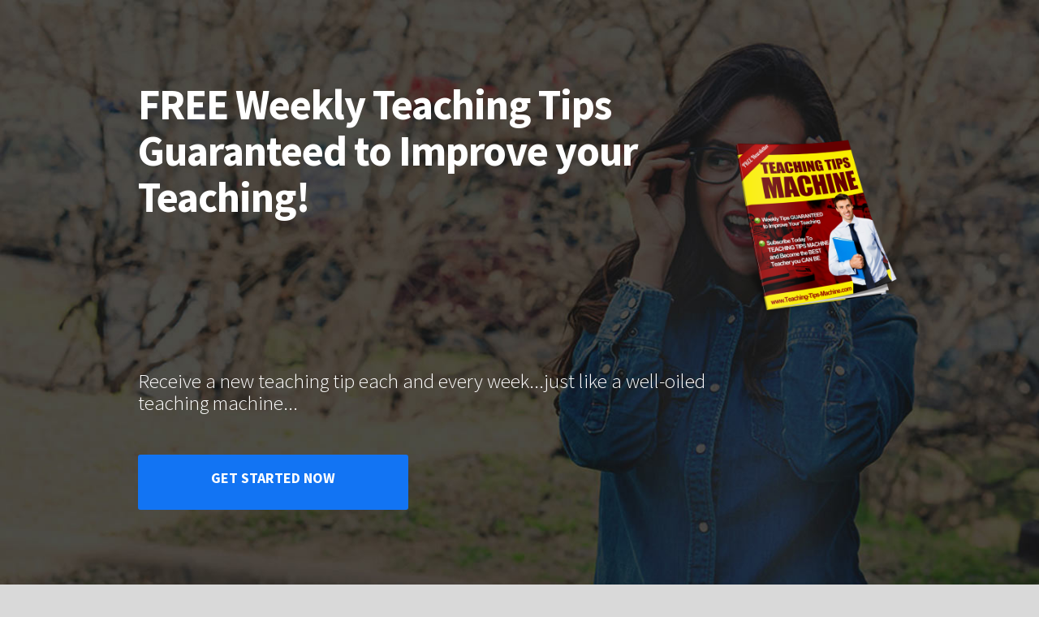

--- FILE ---
content_type: text/html; charset=UTF-8
request_url: http://teachingtipsmachine.thebusyeducator.com/
body_size: 11594
content:
<!DOCTYPE html>
<!--[if lt IE 7 ]><html class="ie ie6" lang="en-US"> <![endif]-->
<!--[if IE 7 ]><html class="ie ie7" lang="en-US"> <![endif]-->
<!--[if IE 8 ]><html class="ie ie8" lang="en-US"> <![endif]-->
<!--[if (gte IE 9)|!(IE)]><!--><html lang="en-US"> <!--<![endif]-->
<head>
<meta http-equiv="Content-Type" content="text/html; charset=UTF-8" />
<link rel="profile" href="http://gmpg.org/xfn/11" />
<meta name="viewport" content="width=device-width, initial-scale=1, maximum-scale=1" />
<link rel="pingback" href="http://teachingtipsmachine.thebusyeducator.com/xmlrpc.php" />
<meta name='robots' content='max-image-preview:large' />
<link rel='dns-prefetch' href='//code.jquery.com' />
<link rel='dns-prefetch' href='//s.w.org' />
<link rel="alternate" type="application/rss+xml" title="Teaching Tips Machine &raquo; Feed" href="http://teachingtipsmachine.thebusyeducator.com/feed/" />
<link rel="alternate" type="application/rss+xml" title="Teaching Tips Machine &raquo; Comments Feed" href="http://teachingtipsmachine.thebusyeducator.com/comments/feed/" />
		<script type="text/javascript">
			window._wpemojiSettings = {"baseUrl":"https:\/\/s.w.org\/images\/core\/emoji\/13.0.1\/72x72\/","ext":".png","svgUrl":"https:\/\/s.w.org\/images\/core\/emoji\/13.0.1\/svg\/","svgExt":".svg","source":{"concatemoji":"http:\/\/teachingtipsmachine.thebusyeducator.com\/wp-includes\/js\/wp-emoji-release.min.js?ver=5.7.14"}};
			!function(e,a,t){var n,r,o,i=a.createElement("canvas"),p=i.getContext&&i.getContext("2d");function s(e,t){var a=String.fromCharCode;p.clearRect(0,0,i.width,i.height),p.fillText(a.apply(this,e),0,0);e=i.toDataURL();return p.clearRect(0,0,i.width,i.height),p.fillText(a.apply(this,t),0,0),e===i.toDataURL()}function c(e){var t=a.createElement("script");t.src=e,t.defer=t.type="text/javascript",a.getElementsByTagName("head")[0].appendChild(t)}for(o=Array("flag","emoji"),t.supports={everything:!0,everythingExceptFlag:!0},r=0;r<o.length;r++)t.supports[o[r]]=function(e){if(!p||!p.fillText)return!1;switch(p.textBaseline="top",p.font="600 32px Arial",e){case"flag":return s([127987,65039,8205,9895,65039],[127987,65039,8203,9895,65039])?!1:!s([55356,56826,55356,56819],[55356,56826,8203,55356,56819])&&!s([55356,57332,56128,56423,56128,56418,56128,56421,56128,56430,56128,56423,56128,56447],[55356,57332,8203,56128,56423,8203,56128,56418,8203,56128,56421,8203,56128,56430,8203,56128,56423,8203,56128,56447]);case"emoji":return!s([55357,56424,8205,55356,57212],[55357,56424,8203,55356,57212])}return!1}(o[r]),t.supports.everything=t.supports.everything&&t.supports[o[r]],"flag"!==o[r]&&(t.supports.everythingExceptFlag=t.supports.everythingExceptFlag&&t.supports[o[r]]);t.supports.everythingExceptFlag=t.supports.everythingExceptFlag&&!t.supports.flag,t.DOMReady=!1,t.readyCallback=function(){t.DOMReady=!0},t.supports.everything||(n=function(){t.readyCallback()},a.addEventListener?(a.addEventListener("DOMContentLoaded",n,!1),e.addEventListener("load",n,!1)):(e.attachEvent("onload",n),a.attachEvent("onreadystatechange",function(){"complete"===a.readyState&&t.readyCallback()})),(n=t.source||{}).concatemoji?c(n.concatemoji):n.wpemoji&&n.twemoji&&(c(n.twemoji),c(n.wpemoji)))}(window,document,window._wpemojiSettings);
		</script>
		<style type="text/css">
img.wp-smiley,
img.emoji {
	display: inline !important;
	border: none !important;
	box-shadow: none !important;
	height: 1em !important;
	width: 1em !important;
	margin: 0 .07em !important;
	vertical-align: -0.1em !important;
	background: none !important;
	padding: 0 !important;
}
</style>
	<link rel='stylesheet' id='wp-block-library-css'  href='http://teachingtipsmachine.thebusyeducator.com/wp-includes/css/dist/block-library/style.min.css?ver=5.7.14' type='text/css' media='all' />
<link rel='stylesheet' id='contact-form-7-css'  href='http://teachingtipsmachine.thebusyeducator.com/wp-content/plugins/contact-form-7/includes/css/styles.css?ver=5.1.6' type='text/css' media='all' />
<link rel='stylesheet' id='jpibfi-style-css'  href='http://teachingtipsmachine.thebusyeducator.com/wp-content/plugins/jquery-pin-it-button-for-images/css/client.css?ver=2.4.2' type='text/css' media='all' />
<link rel='stylesheet' id='visual-form-builder-css-css'  href='http://teachingtipsmachine.thebusyeducator.com/wp-content/plugins/visual-form-builder-pro/css/visual-form-builder.css?ver=5.7.14' type='text/css' media='all' />
<link rel='stylesheet' id='vfb-jqueryui-css-css'  href='http://teachingtipsmachine.thebusyeducator.com/wp-content/plugins/visual-form-builder-pro/css/smoothness/jquery-ui-1.9.2.min.css?ver=5.7.14' type='text/css' media='all' />
<link rel='stylesheet' id='farbtastic-css'  href='http://teachingtipsmachine.thebusyeducator.com/wp-admin/css/farbtastic.min.css?ver=1.3u1' type='text/css' media='all' />
<link rel='stylesheet' id='optimizepress-page-style-css'  href='http://teachingtipsmachine.thebusyeducator.com/wp-content/plugins/optimizePressPlugin/pages/marketing/1/style.min.css?ver=2.5.12.4' type='text/css' media='all' />
<link rel='stylesheet' id='optimizepress-default-css'  href='http://teachingtipsmachine.thebusyeducator.com/wp-content/plugins/optimizePressPlugin/lib/assets/default.min.css?ver=2.5.12.4' type='text/css' media='all' />
<link rel='stylesheet' id='ws-plugin--optimizemember-css'  href='http://teachingtipsmachine.thebusyeducator.com/wp-content/plugins/optimizeMember/optimizeMember-o.php?ws_plugin__optimizemember_css=1&#038;qcABC=1&#038;ver=1.2.8.1-1.2.8.1-3386064422' type='text/css' media='all' />
<script type='text/javascript' src='http://teachingtipsmachine.thebusyeducator.com/wp-includes/js/jquery/jquery.min.js?ver=3.5.1' id='jquery-core-js'></script>
<script type='text/javascript' src='http://teachingtipsmachine.thebusyeducator.com/wp-includes/js/jquery/jquery-migrate.min.js?ver=3.3.2' id='jquery-migrate-js'></script>
<script type='text/javascript' id='optimizepress-op-jquery-base-all-js-extra'>
/* <![CDATA[ */
var OptimizePress = {"ajaxurl":"http:\/\/teachingtipsmachine.thebusyeducator.com\/wp-admin\/admin-ajax.php","SN":"optimizepress","version":"2.5.12.4","script_debug":".min","localStorageEnabled":"","wp_admin_page":"","op_live_editor":"1","op_page_builder":"1","op_create_new_page":"","imgurl":"http:\/\/teachingtipsmachine.thebusyeducator.com\/wp-content\/plugins\/optimizePressPlugin\/lib\/images\/","OP_URL":"http:\/\/teachingtipsmachine.thebusyeducator.com\/wp-content\/plugins\/optimizePressPlugin\/","OP_JS":"http:\/\/teachingtipsmachine.thebusyeducator.com\/wp-content\/plugins\/optimizePressPlugin\/lib\/js\/","OP_PAGE_BUILDER_URL":"","include_url":"http:\/\/teachingtipsmachine.thebusyeducator.com\/wp-includes\/","op_autosave_interval":"300","op_autosave_enabled":"N","paths":{"url":"http:\/\/teachingtipsmachine.thebusyeducator.com\/wp-content\/plugins\/optimizePressPlugin\/","img":"http:\/\/teachingtipsmachine.thebusyeducator.com\/wp-content\/plugins\/optimizePressPlugin\/lib\/images\/","js":"http:\/\/teachingtipsmachine.thebusyeducator.com\/wp-content\/plugins\/optimizePressPlugin\/lib\/js\/","css":"http:\/\/teachingtipsmachine.thebusyeducator.com\/wp-content\/plugins\/optimizePressPlugin\/lib\/css\/"},"social":{"twitter":"optimizepress","facebook":"optimizepress","googleplus":"111273444733787349971"},"flowplayerHTML5":"http:\/\/teachingtipsmachine.thebusyeducator.com\/wp-content\/plugins\/optimizePressPlugin\/lib\/modules\/blog\/video\/flowplayer\/flowplayer.swf","flowplayerKey":"","flowplayerLogo":"","mediaelementplayer":"http:\/\/teachingtipsmachine.thebusyeducator.com\/wp-content\/plugins\/optimizePressPlugin\/lib\/modules\/blog\/video\/mediaelement\/","pb_unload_alert":"This page is asking you to confirm that you want to leave - data you have entered may not be saved.","pb_save_alert":"Please make sure you are happy with all of your options as some options will not be able to be changed for this page later.","search_default":"Search...","optimizemember":{"enabled":true,"version":"1.2.8.1"},"OP_LEADS_URL":"https:\/\/my.optimizeleads.com\/","OP_LEADS_THEMES_URL":"https:\/\/my.optimizeleads.com\/build\/themes\/"};
/* ]]> */
</script>
<script type='text/javascript' src='http://teachingtipsmachine.thebusyeducator.com/wp-content/plugins/optimizePressPlugin/lib/js/op-jquery-base-all.min.js?ver=2.5.12.4' id='optimizepress-op-jquery-base-all-js'></script>
<script type='text/javascript' src='http://teachingtipsmachine.thebusyeducator.com/wp-content/plugins/visual-form-builder-pro/js/js_quicktags.js?ver=5.7.14' id='visual-form-builder-quicktags-js'></script>
<script type='text/javascript' id='zxcvbn-async-js-extra'>
/* <![CDATA[ */
var _zxcvbnSettings = {"src":"http:\/\/teachingtipsmachine.thebusyeducator.com\/wp-includes\/js\/zxcvbn.min.js"};
/* ]]> */
</script>
<script type='text/javascript' src='http://teachingtipsmachine.thebusyeducator.com/wp-includes/js/zxcvbn-async.min.js?ver=1.0' id='zxcvbn-async-js'></script>
<script type='text/javascript' src='http://teachingtipsmachine.thebusyeducator.com/wp-includes/js/dist/vendor/wp-polyfill.min.js?ver=7.4.4' id='wp-polyfill-js'></script>
<script type='text/javascript' id='wp-polyfill-js-after'>
( 'fetch' in window ) || document.write( '<script src="http://teachingtipsmachine.thebusyeducator.com/wp-includes/js/dist/vendor/wp-polyfill-fetch.min.js?ver=3.0.0"></scr' + 'ipt>' );( document.contains ) || document.write( '<script src="http://teachingtipsmachine.thebusyeducator.com/wp-includes/js/dist/vendor/wp-polyfill-node-contains.min.js?ver=3.42.0"></scr' + 'ipt>' );( window.DOMRect ) || document.write( '<script src="http://teachingtipsmachine.thebusyeducator.com/wp-includes/js/dist/vendor/wp-polyfill-dom-rect.min.js?ver=3.42.0"></scr' + 'ipt>' );( window.URL && window.URL.prototype && window.URLSearchParams ) || document.write( '<script src="http://teachingtipsmachine.thebusyeducator.com/wp-includes/js/dist/vendor/wp-polyfill-url.min.js?ver=3.6.4"></scr' + 'ipt>' );( window.FormData && window.FormData.prototype.keys ) || document.write( '<script src="http://teachingtipsmachine.thebusyeducator.com/wp-includes/js/dist/vendor/wp-polyfill-formdata.min.js?ver=3.0.12"></scr' + 'ipt>' );( Element.prototype.matches && Element.prototype.closest ) || document.write( '<script src="http://teachingtipsmachine.thebusyeducator.com/wp-includes/js/dist/vendor/wp-polyfill-element-closest.min.js?ver=2.0.2"></scr' + 'ipt>' );( 'objectFit' in document.documentElement.style ) || document.write( '<script src="http://teachingtipsmachine.thebusyeducator.com/wp-includes/js/dist/vendor/wp-polyfill-object-fit.min.js?ver=2.3.4"></scr' + 'ipt>' );
</script>
<script type='text/javascript' src='http://teachingtipsmachine.thebusyeducator.com/wp-includes/js/dist/hooks.min.js?ver=d0188aa6c336f8bb426fe5318b7f5b72' id='wp-hooks-js'></script>
<script type='text/javascript' src='http://teachingtipsmachine.thebusyeducator.com/wp-includes/js/dist/i18n.min.js?ver=6ae7d829c963a7d8856558f3f9b32b43' id='wp-i18n-js'></script>
<script type='text/javascript' id='wp-i18n-js-after'>
wp.i18n.setLocaleData( { 'text direction\u0004ltr': [ 'ltr' ] } );
</script>
<script type='text/javascript' id='password-strength-meter-js-extra'>
/* <![CDATA[ */
var pwsL10n = {"unknown":"Password strength unknown","short":"Very weak","bad":"Weak","good":"Medium","strong":"Strong","mismatch":"Mismatch"};
/* ]]> */
</script>
<script type='text/javascript' id='password-strength-meter-js-translations'>
( function( domain, translations ) {
	var localeData = translations.locale_data[ domain ] || translations.locale_data.messages;
	localeData[""].domain = domain;
	wp.i18n.setLocaleData( localeData, domain );
} )( "default", { "locale_data": { "messages": { "": {} } } } );
</script>
<script type='text/javascript' src='http://teachingtipsmachine.thebusyeducator.com/wp-admin/js/password-strength-meter.min.js?ver=5.7.14' id='password-strength-meter-js'></script>
<script type='text/javascript' src='http://teachingtipsmachine.thebusyeducator.com/wp-content/plugins/optimizeMember/optimizeMember-o.php?ws_plugin__optimizemember_js_w_globals=1&#038;qcABC=1&#038;ver=1.2.8.1-1.2.8.1-3386064422' id='ws-plugin--optimizemember-js'></script>
<link rel="https://api.w.org/" href="http://teachingtipsmachine.thebusyeducator.com/wp-json/" /><link rel="alternate" type="application/json" href="http://teachingtipsmachine.thebusyeducator.com/wp-json/wp/v2/pages/173" /><link rel="EditURI" type="application/rsd+xml" title="RSD" href="http://teachingtipsmachine.thebusyeducator.com/xmlrpc.php?rsd" />
<link rel="wlwmanifest" type="application/wlwmanifest+xml" href="http://teachingtipsmachine.thebusyeducator.com/wp-includes/wlwmanifest.xml" /> 
<meta name="generator" content="WordPress 5.7.14" />
<link rel="canonical" href="http://teachingtipsmachine.thebusyeducator.com/" />
<link rel='shortlink' href='http://teachingtipsmachine.thebusyeducator.com/' />
<link rel="alternate" type="application/json+oembed" href="http://teachingtipsmachine.thebusyeducator.com/wp-json/oembed/1.0/embed?url=http%3A%2F%2Fteachingtipsmachine.thebusyeducator.com%2F" />
<link rel="alternate" type="text/xml+oembed" href="http://teachingtipsmachine.thebusyeducator.com/wp-json/oembed/1.0/embed?url=http%3A%2F%2Fteachingtipsmachine.thebusyeducator.com%2F&#038;format=xml" />
        <style type="text/css">
            a.pinit-button.custom {
                        }

            a.pinit-button.custom span {
                        }

            .pinit-hover {
                opacity: 0.8 !important;
                filter: alpha(opacity=80) !important;
            }
        </style>

		<link rel='stylesheet' type='text/css' href='http://teachingtipsmachine.thebusyeducator.com/wp-content/plugins/list-category-posts-with-pagination/pagination.css' />
<style type="text/css">.recentcomments a{display:inline !important;padding:0 !important;margin:0 !important;}</style>
        <!--[if (gte IE 6)&(lte IE 8)]>
            <script type="text/javascript" src="http://teachingtipsmachine.thebusyeducator.com/wp-content/plugins/optimizePressPlugin/lib/js/selectivizr-1.0.2-min.js?ver=1.0.2"></script>
        <![endif]-->
        <!--[if lt IE 9]>
            <script src="http://teachingtipsmachine.thebusyeducator.com/wp-content/plugins/optimizePressPlugin/lib/js//html5shiv.min.js"></script>
        <![endif]-->
    
            <style type="text/css" id="op_header_css">
            p, .single-post-content li, #content_area li, .op-popup-button .default-button{font-style:normal;font-weight:300;font-size:16px;font-family:"Source Sans Pro", sans-serif}a, blockquote{font-family:"Source Sans Pro", sans-serif}h1,.main-content h1,.single-post-content h1,.full-width.featured-panel h1,.latest-post .the-title, .step-graphic-style-1-number, .step-graphic-style-2-number, .step-graphic-style-3-number, .step-graphic-style-4-number, .step-graphic-style-5-number{font-weight:bold;font-size:52px;font-family:"Source Sans Pro", sans-serif}h2,.main-content h2,.single-post-content h2,.op-page-header h2,.featured-panel h2,.featured-posts .post-content h2,.featured-posts .post-content h2 a,.latest-post h2 a{font-style:normal;font-weight:300;font-size:25px;font-family:"Source Sans Pro", sans-serif}h3,.main-content h3,.single-post-content h3{font-style:normal;font-weight:300;font-size:22px;font-family:"Source Sans Pro", sans-serif}h4,.main-content h4,.single-post-content h4,.older-post h4 a{font-style:normal;font-weight:300;font-size:35px;font-family:"Source Sans Pro", sans-serif}h5,.main-content h5,.single-post-content h5{font-style:normal;font-weight:300;font-size:22px;font-family:"Source Sans Pro", sans-serif}h6,.main-content h6,.single-post-content h6{color:#6d6977}body, body.op-custom-background{background-image:url('http://teachingtipsmachine.thebusyeducator.com/wp-content/uploads/sites/9/2017/02/woman-looking-optin-background-03.jpg');background-color:#d9d9d9 !important}a, a:visited, a:link{color:#1274f3}a,a:visited{text-decoration:none}a:hover,a:hover{color:#0d58ba}a:hover{text-decoration:none}.footer{background: #000000;background: -moz-linear-gradient(top, #000000 0%, #000000 100%);background: -webkit-gradient(linear, left top, left bottom, color-stop(0%,#000000), color-stop(100%,#000000));background: -webkit-linear-gradient(top, #000000 0%,#000000 100%);background: -o-linear-gradient(top, #000000 0%,#000000 100%);background: -ms-linear-gradient(top, #000000 0%,#000000 100%);background: linear-gradient(top, #000000 0%,#000000 100%));filter: progid:DXImageTransform.Microsoft.gradient( startColorstr='#000000', endColorstr='#000000',GradientType=0 )}.footer-navigation ul li a{color:#ffffff;text-decoration:none}.footer-navigation ul li a:hover{color:#dbdbdb;text-decoration:none}.footer p{color:#ffffff}.footer h1{color:#ffffff}.footer h2{color:#ffffff}.footer h3{color:#ffffff}.footer h4{color:#ffffff}.footer h5{color:#ffffff}.footer h6{color:#ffffff}.footer a{color:#ffffff;text-decoration:none}.footer a:hover{color:#dbdbdb;text-decoration:none}.footer small.footer-copyright{color:#ffffff}.footer small.footer-copyright a{color:#ffffff;text-decoration:none}.footer small.footer-copyright a:hover{color:#dbdbdb;text-decoration:none}.footer small.footer-disclaimer{color:#ffffff}.footer small.footer-disclaimer a{color:#ffffff;text-decoration:none}.footer small.footer-disclaimer a:hover{text-decoration:none;color:#dbdbdb}#navigation-alongside li:hover > a{background-color:#ffffff !important}#navigation-alongside li ul.sub-menu, #navigation-alongside li ul.sub-menu li{background-color:#ffffff !important}#navigation-alongside li ul.sub-menu li:hover > a{background-color:#ffffff !important}body .container .include-nav .navigation ul li:hover > a,body .container .include-nav .navigation ul a:focus{color:#536068}div.include-nav .navigation ul li a{color:#848d93}body .container .include-nav .navigation ul li ul li:hover > a,body .container .include-nav .navigation ul li ul li a:focus{color:#536068}div.include-nav .navigation ul li ul li a{color:#848d93}
            </style>
            <style type="text/css">/* CUSTOM CODE REQUIRED FOR THIS TEMPLATE DO NOT REMOVE */

body {
    background-attachment: fixed;
    background-repeat: no-repeat;
    background-size: cover;
    -moz-background-size: cover;
}

@media only screen and (max-width: 767px) {
body, p, li, ul{font-size:15px !important;}
h1{font-size:28px !important;line-height:33px !important;}
h2{font-size:25px !important;line-height:31px !important;}
h3{font-size:18px !important;line-height:24px !important;}
h4{font-size:18px !important;line-height:24px !important;}
h4{font-size:17px !important;line-height:23px !important;}
.css-button span{font-size:18px !important;}
.feature-block h2{font-size:18px !important;line-height:24px !important;}
}
@media only screen and (max-width: 479px) {}

.footer-area a, .footer-area a:hover, .footer-area a:visited, .footer-area a:link{color:#fff;}

.footer-area a:hover{border-bottom:1px dotted #999;}

#content_area .css-button, #content_area a.css-button{
    padding: 20px 75px 30px 75px;
}

/* CUSTOM CODE ABOVE REQUIRED FOR THIS TEMPLATE DO NOT REMOVE */</style>
<link href="http://fonts.googleapis.com/css?family=Source Sans Pro:300,r,i,b,bi" rel="stylesheet" type="text/css" /></head>
<body class="home page-template-default page page-id-173 op-live-editor-page op-plugin op-custom-background">
    <div class="container main-content">
        <div id="content_area" class=""><div style='padding-top:100px;padding-bottom:100px;border-top-width:px;border-top-style:solid;border-top-color:;border-bottom-width:px;border-bottom-style:solid;border-bottom-color:;'  class="row four-columns cf ui-sortable section   " id="le_body_row_1" data-style="[base64]"><div class="fixed-width"><div class="three-fourths column cols" id="le_body_row_1_col_1"><div class="element-container cf" data-style="" id="le_body_row_1_col_1_el_1"><div class="element"> <input class="jpibfi" type="hidden"><h1 style='color:#ffffff;letter-spacing:-1px;text-align:left;'>FREE Weekly Teaching Tips Guaranteed to Improve your Teaching!<br />
<br />
<!-- Global site tag (gtag.js) - Google Analytics --><br />
<script async="" src="https://www.googletagmanager.com/gtag/js?id=UA-35495820-1"></script><br />
<script><br />
  window.dataLayer = window.dataLayer || [];<br />
  function gtag(){dataLayer.push(arguments);}<br />
  gtag('js', new Date());<br />
<br />
  gtag('config', 'UA-35495820-1');<br />
</script></h1> </div></div><div class="element-container cf" data-style="" id="le_body_row_1_col_1_el_2"><div class="element"> <input class="jpibfi" type="hidden"><h2 style='font-style:normal;font-weight:300;color:#ffffff;text-align:left;margin-bottom:50px;'>Receive a new teaching tip each and every week...just like a well-oiled teaching machine...</h2> </div></div><div class="element-container cf" data-style="" id="le_body_row_1_col_1_el_3"><div class="element"> <input class="jpibfi" type="hidden"><div class="op-popup cf" data-width="700"  data-open-effect="fade"  data-close-effect="fade"  data-open-speed="normal"  data-close-speed="normal"  data-border-color="#ffffff"  data-border-size="15"  data-padding-top="20"  data-padding-bottom="20"  data-padding-left="30"  data-padding-right="30"  data-exit-intent="N"  data-trigger-time="0"  data-trigger-dontshow="0"  data-dont-show-on-tablet="N"  data-dont-show-on-mobile="N"  data-popup-id="op_popup_id_1475784014696"  data-epicbox-title="OverlayOptimizer Content" ><div class="op-popup-button "><input class="jpibfi" type="hidden"><div style="text-align:left"><style type="text/css">#btn_1_89c9e0bfbb70f809a34c73e53941dc71 .text {font-size:18px;color:#ffffff;font-weight:bold;}#btn_1_89c9e0bfbb70f809a34c73e53941dc71 {padding:24px 40px;border-width:0px;-moz-border-radius:3px;-webkit-border-radius:3px;border-radius:3px;background:#1274f3;box-shadow:none;}#btn_1_89c9e0bfbb70f809a34c73e53941dc71 .gradient {-moz-border-radius:3px;-webkit-border-radius:3px;border-radius:3px;}#btn_1_89c9e0bfbb70f809a34c73e53941dc71 .shine {-moz-border-radius:3px;-webkit-border-radius:3px;border-radius:3px;}#btn_1_89c9e0bfbb70f809a34c73e53941dc71 .active {-moz-border-radius:3px;-webkit-border-radius:3px;border-radius:3px;}#btn_1_89c9e0bfbb70f809a34c73e53941dc71 .hover {-moz-border-radius:3px;-webkit-border-radius:3px;border-radius:3px;}</style><a href="" id="btn_1_89c9e0bfbb70f809a34c73e53941dc71" class="css-button style-1"><span class="text">GET STARTED NOW</span><span class="hover"></span><span class="active"></span></a></div></div><div class="op-popup-content"><div class="element-container op-popup-element-container "  data-popup-child="true"><input class="jpibfi" type="hidden"><input class="jpibfi" type="hidden">
            <style>
                #progressbar-d27e0d0c2b8238192c1c0c7a47240cb9 .ui-progressbar-value {
                    background-color: #ededed;
                    }
            </style>
        
            <div class="progressbar-style-1" id="progressbar-d27e0d0c2b8238192c1c0c7a47240cb9">
                <span>50% Complete</span>
            </div>
            <script type="text/javascript">
                (function ($) {
                    $(function() {
                        $("#progressbar-d27e0d0c2b8238192c1c0c7a47240cb9").progressbar({ value: 1 });
                        $("#progressbar-d27e0d0c2b8238192c1c0c7a47240cb9 > .ui-progressbar-value").animate({ width: "50%"}, 500);
                    });
                }(opjq));
            </script>
        </div><div class="element-container op-popup-element-container "  data-popup-child="true"><input class="jpibfi" type="hidden"><input class="jpibfi" type="hidden"><div style="height:30px"></div></div><div class="element-container op-popup-element-container "  data-popup-child="true"><input class="jpibfi" type="hidden"><input class="jpibfi" type="hidden"><h1 style='font-size:35px;text-align:center;'>Receive a new teaching tip each and every week</h1></div><div class="element-container op-popup-element-container "  data-popup-child="true"><input class="jpibfi" type="hidden"><input class="jpibfi" type="hidden"><h1 style='font-size:20px;font-style:normal;font-weight:300;letter-spacing:-1px;text-align:center;'>Enter your name and email below</h1></div><div class="element-container op-popup-element-container "  data-popup-child="true"><input class="jpibfi" type="hidden"><input class="jpibfi" type="hidden"><div style="height:10px"></div></div><div class="element-container op-popup-element-container "  data-popup-child="true"><input class="jpibfi" type="hidden"><input class="jpibfi" type="hidden">
<div id="6972b4f6084f7" class="optin-box optin-box-6" style="margin-right: auto;margin-left: auto;">
    <div class="optin-box-content">
        <form action="http://teachingtipsmachine.thebusyeducator.com/process-optin-form/" method="post" class="cf op-optin-validation"><div style="display:none"><input type="hidden" name="provider" value="getresponse" /><input type="hidden" name="redirect_url" value="http://thebusyeducator.com/thank-you-3.htm" /><input type="hidden" name="list" value="VT9" /><input type="hidden" name="already_subscribed_url" value="http://thebusyeducator.com/thank-you-3.htm" /></div>            <div class="text-boxes">
          <div class="text-box email"><input type="email" required="required" name="email" placeholder="Email" value="" /></div><div class="text-box name"><input type="text" required="required" name="name" placeholder="Name" value="" /></div>            </div>
            <div style="text-align:center"><style type="text/css">#btn_1_d7f193020f64e7785d6ec9171823de79 .text {font-size:18px;color:#ffffff;font-weight:bold;}#btn_1_d7f193020f64e7785d6ec9171823de79 {width:100%;padding:22px 0;border-width:0px;-moz-border-radius:3px;-webkit-border-radius:3px;border-radius:3px;background:#1274f3;box-shadow:none;}#btn_1_d7f193020f64e7785d6ec9171823de79 .gradient {-moz-border-radius:3px;-webkit-border-radius:3px;border-radius:3px;}#btn_1_d7f193020f64e7785d6ec9171823de79 .shine {-moz-border-radius:3px;-webkit-border-radius:3px;border-radius:3px;}#btn_1_d7f193020f64e7785d6ec9171823de79 .active {-moz-border-radius:3px;-webkit-border-radius:3px;border-radius:3px;}#btn_1_d7f193020f64e7785d6ec9171823de79 .hover {-moz-border-radius:3px;-webkit-border-radius:3px;border-radius:3px;}</style><button type="submit" id="btn_1_d7f193020f64e7785d6ec9171823de79" class="css-button style-1 location_optin_box_style_7"><span class="text">Get Started Now</span><span class="hover"></span><span class="active"></span></button></div>                    <input type="hidden" id="op_optin_nonce" name="op_optin_nonce" value="8a863ca928" /><input type="hidden" name="_wp_http_referer" value="/" /></form>
        </div>
</div></div></div><input class="jpibfi" type="hidden"></div> </div></div></div><div class="one-fourth column cols narrow" id="le_body_row_1_col_2"><div class="element-container cf" data-style="" id="le_body_row_1_col_2_el_1"><div class="element"> <input class="jpibfi" type="hidden"><div style="height:60px"></div> </div></div><div class="element-container cf" data-style="" id="le_body_row_1_col_2_el_2"><div class="element"> <input class="jpibfi" type="hidden">
                <div class="image-caption" style='width:500px;margin-top:0px;margin-bottom:px;margin-right:auto;margin-left:auto;'><img alt="" src="http://teachingtipsmachine.thebusyeducator.com/wp-content/uploads/sites/9/2017/02/mag500pxpng.png"  border="0" class="full-width" /></div>
             </div></div></div></div></div><div style='background:#ffffff;padding-top:50px;padding-bottom:0px;border-top-width:px;border-top-style:solid;border-top-color:;border-bottom-width:px;border-bottom-style:solid;border-bottom-color:;'  class="row five-columns cf ui-sortable section   " id="le_body_row_2" data-style="[base64]"><div class="fixed-width"><div class="three-fifths column cols" id="le_body_row_2_col_1"><div class="element-container cf" data-style="" id="le_body_row_2_col_1_el_1"><div class="element"> <input class="jpibfi" type="hidden"><h2 style='font-size:30px;font-weight:bold;color:#212121;letter-spacing:-1px;text-align:center;'>HERE'S WHAT YOU'LL LEARN</h2> </div></div><div class="element-container cf" data-style="" id="le_body_row_2_col_1_el_2"><div class="element"> <input class="jpibfi" type="hidden"><div style="height:25px"></div> </div></div><div class="element-container cf" data-style="" id="le_body_row_2_col_1_el_3"><div class="element"> <input class="jpibfi" type="hidden"><div class="op-text-block" style="margin-bottom:0px;width:100%;text-align: left;padding-bottom:20px;"><input class="jpibfi" type="hidden"><p style='font-size:18px;font-style:normal;font-weight:normal;color:#000;'>As teacher mentors and authors of many teaching ebooks we know what many teachers are looking for... <strong>...simple teaching tips</strong> and <strong>simple teaching strategies</strong> that are easy to apply to any classroom situation. If you are one of those teachers then the <strong>Teaching Tips Machine</strong> is for you! The <strong>Teaching Tips Machine</strong> newsletter is <strong>not</strong> your typical teaching newsletter. This newsletter is <strong>not </strong>designed to be yet another thing clogging up your inbox that you put off until later, but never actually get to. The <strong>Teaching Tips Machine</strong> focuses on <strong>teaching tips.</strong> This newsletter <strong>will </strong>provide you with simple teaching tips each and every week that you can easily apply to your very next class. You can print them out, post them in your classroom, and pass them around to other teachers, but most importantly, you can start applying them immediately and see an:</p>
</div> </div></div></div><div class="two-fifths column cols narrow" id="le_body_row_2_col_2"><div class="element-container cf" data-style="" id="le_body_row_2_col_2_el_1"><div class="element"> <input class="jpibfi" type="hidden"><div style="height:25px"></div> </div></div><div class="element-container cf" data-style="" id="le_body_row_2_col_2_el_2"><div class="element"> <input class="jpibfi" type="hidden">
                <div class="image-caption" style='width:500px;margin-top:0px;margin-bottom:px;margin-right:auto;margin-left:auto;'><img alt="" src="http://teachingtipsmachine.thebusyeducator.com/wp-content/uploads/sites/9/2017/02/mag500pxpng.png"  border="0" class="full-width" /></div>
             </div></div></div></div></div><div style='background:#fff;padding-top:0px;padding-bottom:0px;border-top-width:px;border-top-style:solid;border-top-color:;border-bottom-width:px;border-bottom-style:solid;border-bottom-color:;'  class="row one-column cf ui-sortable section   " id="le_body_row_3" data-style="[base64]"><div class="fixed-width"><div class="one-column column cols" id="le_body_row_3_col_1"><div class="element-container cf" data-style="" id="le_body_row_3_col_1_el_1"><div class="element"> <input class="jpibfi" type="hidden"><h3 style='font-style:normal;font-weight:normal;color:#000;text-align:left;margin-top:20px;'><strong>Benefit 1</strong> - Increase in class participation</h3> </div></div><div class="element-container cf" data-style="" id="le_body_row_3_col_1_el_2"><div class="element"> <input class="jpibfi" type="hidden"><div class="op-custom-html-block"><div style="background:#1274f3;width:100px;height:2px;margin-top:10px"></div></div> </div></div><div class="element-container cf" data-style="" id="le_body_row_3_col_1_el_3"><div class="element"> <input class="jpibfi" type="hidden"><h3 style='font-style:normal;font-weight:normal;color:#000;text-align:left;margin-top:20px;'><strong>Benefit 2</strong> - Increase in academic achievement</h3> </div></div><div class="element-container cf" data-style="" id="le_body_row_3_col_1_el_4"><div class="element"> <input class="jpibfi" type="hidden"><div class="op-custom-html-block"><div style="background:#1274f3;width:100px;height:2px;margin-top:10px"></div></div> </div></div><div class="element-container cf" data-style="" id="le_body_row_3_col_1_el_5"><div class="element"> <input class="jpibfi" type="hidden"><h3 style='font-style:normal;font-weight:normal;color:#000;text-align:left;margin-top:20px;'><strong>Benefit 3</strong> - Increase in standardized test scores</h3> </div></div><div class="element-container cf" data-style="" id="le_body_row_3_col_1_el_6"><div class="element"> <input class="jpibfi" type="hidden"><div class="op-custom-html-block"><div style="background:#1274f3;width:100px;height:2px;margin-top:10px"></div></div> </div></div><div class="element-container cf" data-style="" id="le_body_row_3_col_1_el_7"><div class="element"> <input class="jpibfi" type="hidden"><h3 style='font-style:normal;font-weight:normal;color:#000;text-align:left;margin-top:20px;'><strong>Benefit 4</strong> - Definite decrease in classroom management problems</h3> </div></div><div class="element-container cf" data-style="" id="le_body_row_3_col_1_el_8"><div class="element"> <input class="jpibfi" type="hidden"><div class="op-custom-html-block"><div style="background:#1274f3;width:100px;height:2px;margin-top:10px"></div></div> </div></div><div class="element-container cf" data-style="" id="le_body_row_3_col_1_el_9"><div class="element"> <input class="jpibfi" type="hidden"><div style="height:25px"></div> </div></div><div class="element-container cf" data-style="" id="le_body_row_3_col_1_el_10"><div class="element"> <input class="jpibfi" type="hidden"><div class="op-text-block" style="margin-bottom:0px;width:100%;text-align: left;padding-bottom:20px;"><input class="jpibfi" type="hidden"><p style='font-size:18px;font-style:normal;font-weight:normal;color:#000;'>And yes, you get this all for <strong>FREE!</strong> There is no catch...just teachers helping other teachers.  And, if you sign up today we will even throw in a <strong>free report</strong> entitled <em><strong>How to Increase Reading Comprehension in the Classroom</strong></em>.</p>
<p style='font-size:18px;font-style:normal;font-weight:normal;color:#000;'>So what are you waiting for?</p>
<p style='font-size:18px;font-style:normal;font-weight:normal;color:#000;'>You have nothing to lose and an extremely fulfilling teaching career to gain.</p>
<p style='font-size:18px;font-style:normal;font-weight:normal;color:#000;'>To sign up is really very simple...Just fill out the form below.</p>
</div> </div></div></div></div></div><div style='background:#1274f3;padding-top:125px;padding-bottom:125px;border-top-width:px;border-top-style:solid;border-top-color:;border-bottom-width:px;border-bottom-style:solid;border-bottom-color:;'  class="row one-column cf ui-sortable section   " id="le_body_row_4" data-style="[base64]"><div class="fixed-width"><div class="one-column column cols" id="le_body_row_4_col_1"><div class="element-container cf" data-style="" id="le_body_row_4_col_1_el_1"><div class="element"> <input class="jpibfi" type="hidden"><h2 style='font-size:35px;color:#ffffff;text-align:center;'>Don't Miss Out On This Amazing Opportunity</h2> </div></div><div class="element-container cf" data-style="" id="le_body_row_4_col_1_el_2"><div class="element"> <input class="jpibfi" type="hidden"><h3 style='font-size:23px;font-style:normal;font-weight:300;color:#ffffff;text-align:center;margin-top:20px;margin-bottom:40px;'>Enter your name and email address below</h3> </div></div><div class="element-container cf" data-style="" id="le_body_row_4_col_1_el_3"><div class="element"> <input class="jpibfi" type="hidden"><div class="op-popup cf" data-width="700"  data-open-effect="fade"  data-close-effect="fade"  data-open-speed="normal"  data-close-speed="normal"  data-border-color="#ffffff"  data-border-size="15"  data-padding-top="20"  data-padding-bottom="20"  data-padding-left="30"  data-padding-right="30"  data-exit-intent="N"  data-trigger-time="0"  data-trigger-dontshow="0"  data-dont-show-on-tablet="N"  data-dont-show-on-mobile="N"  data-popup-id="op_popup_id_1475784014696"  data-epicbox-title="OverlayOptimizer Content" ><div class="op-popup-button "><input class="jpibfi" type="hidden"><div style="text-align:center"><style type="text/css">#btn_1_3639d57d5e4d8e40b4e08783eab29f0b .text {font-size:18px;color:#1274f3;font-weight:bold;}#btn_1_3639d57d5e4d8e40b4e08783eab29f0b {padding:24px 40px;border-width:0px;-moz-border-radius:3px;-webkit-border-radius:3px;border-radius:3px;background:#ffffff;box-shadow:none;}#btn_1_3639d57d5e4d8e40b4e08783eab29f0b .gradient {-moz-border-radius:3px;-webkit-border-radius:3px;border-radius:3px;}#btn_1_3639d57d5e4d8e40b4e08783eab29f0b .shine {-moz-border-radius:3px;-webkit-border-radius:3px;border-radius:3px;}#btn_1_3639d57d5e4d8e40b4e08783eab29f0b .active {-moz-border-radius:3px;-webkit-border-radius:3px;border-radius:3px;}#btn_1_3639d57d5e4d8e40b4e08783eab29f0b .hover {-moz-border-radius:3px;-webkit-border-radius:3px;border-radius:3px;}</style><a href="" id="btn_1_3639d57d5e4d8e40b4e08783eab29f0b" class="css-button style-1"><span class="text">GET STARTED NOW</span><span class="hover"></span><span class="active"></span></a></div></div><div class="op-popup-content"><div class="element-container op-popup-element-container "  data-popup-child="true"><input class="jpibfi" type="hidden"><input class="jpibfi" type="hidden">
            <style>
                #progressbar-474c42d35d8342812500ddd6e5d9685e .ui-progressbar-value {
                    background-color: #ededed;
                    }
            </style>
        
            <div class="progressbar-style-1" id="progressbar-474c42d35d8342812500ddd6e5d9685e">
                <span>50% Complete</span>
            </div>
            <script type="text/javascript">
                (function ($) {
                    $(function() {
                        $("#progressbar-474c42d35d8342812500ddd6e5d9685e").progressbar({ value: 1 });
                        $("#progressbar-474c42d35d8342812500ddd6e5d9685e > .ui-progressbar-value").animate({ width: "50%"}, 500);
                    });
                }(opjq));
            </script>
        </div><div class="element-container op-popup-element-container "  data-popup-child="true"><input class="jpibfi" type="hidden"><input class="jpibfi" type="hidden"><div style="height:30px"></div></div><div class="element-container op-popup-element-container "  data-popup-child="true"><input class="jpibfi" type="hidden"><input class="jpibfi" type="hidden"><h1 style='font-size:35px;text-align:center;'>Receive a new teaching tip each and every week</h1></div><div class="element-container op-popup-element-container "  data-popup-child="true"><input class="jpibfi" type="hidden"><input class="jpibfi" type="hidden"><h1 style='font-size:20px;font-style:normal;font-weight:300;letter-spacing:-1px;text-align:center;'>Enter your name and email below</h1></div><div class="element-container op-popup-element-container "  data-popup-child="true"><input class="jpibfi" type="hidden"><input class="jpibfi" type="hidden"><div style="height:10px"></div></div><div class="element-container op-popup-element-container "  data-popup-child="true"><input class="jpibfi" type="hidden"><input class="jpibfi" type="hidden">
<div id="6972b4f6084f7" class="optin-box optin-box-6" style="margin-right: auto;margin-left: auto;">
    <div class="optin-box-content">
        <form action="http://teachingtipsmachine.thebusyeducator.com/process-optin-form/" method="post" class="cf op-optin-validation"><div style="display:none"><input type="hidden" name="provider" value="getresponse" /><input type="hidden" name="redirect_url" value="http://thebusyeducator.com/thank-you-3.htm" /><input type="hidden" name="list" value="VT9" /><input type="hidden" name="already_subscribed_url" value="http://thebusyeducator.com/thank-you-3.htm" /></div>            <div class="text-boxes">
          <div class="text-box email"><input type="email" required="required" name="email" placeholder="Email" value="" /></div><div class="text-box name"><input type="text" required="required" name="name" placeholder="Name" value="" /></div>            </div>
            <div style="text-align:center"><style type="text/css">#btn_1_d7f193020f64e7785d6ec9171823de79 .text {font-size:18px;color:#ffffff;font-weight:bold;}#btn_1_d7f193020f64e7785d6ec9171823de79 {width:100%;padding:22px 0;border-width:0px;-moz-border-radius:3px;-webkit-border-radius:3px;border-radius:3px;background:#1274f3;box-shadow:none;}#btn_1_d7f193020f64e7785d6ec9171823de79 .gradient {-moz-border-radius:3px;-webkit-border-radius:3px;border-radius:3px;}#btn_1_d7f193020f64e7785d6ec9171823de79 .shine {-moz-border-radius:3px;-webkit-border-radius:3px;border-radius:3px;}#btn_1_d7f193020f64e7785d6ec9171823de79 .active {-moz-border-radius:3px;-webkit-border-radius:3px;border-radius:3px;}#btn_1_d7f193020f64e7785d6ec9171823de79 .hover {-moz-border-radius:3px;-webkit-border-radius:3px;border-radius:3px;}</style><button type="submit" id="btn_1_d7f193020f64e7785d6ec9171823de79" class="css-button style-1 location_optin_box_style_7"><span class="text">Get Started Now</span><span class="hover"></span><span class="active"></span></button></div>                    <input type="hidden" id="op_optin_nonce" name="op_optin_nonce" value="8a863ca928" /><input type="hidden" name="_wp_http_referer" value="/" /></form>
        </div>
</div></div></div><input class="jpibfi" type="hidden"></div> </div></div></div></div></div></div>        <div class="full-width footer small-footer-text">
                        <div class="row">
                <div class="fixed-width">
                
                        <style>
                            .footer-navigation ul li a,
                            .footer-navigation ul li a:hover{
                                font-family: "Lato", sans-serif;font-size: 15px;text-shadow: none;
                            }

                            .footer,
                            .footer p,
                            .op-promote a,
                            .footer .footer-copyright,
                            .footer .footer-disclaimer{
                                font-family: "Lato", sans-serif;text-shadow: none;
                            }

                            .footer p{ font-size: 15px; }
                        </style>
                    <p class="footer-copyright">Copyright 2017 - Teaching Tips Machine - All Rights Reserved</p>                </div>
            </div>
        </div>
            </div><!-- container -->

<link href="http://fonts.googleapis.com/css?family=Lato:300,r,b,i,bi" rel="stylesheet" type="text/css" /><script type='text/javascript' src='http://teachingtipsmachine.thebusyeducator.com/wp-content/plugins/optimizePressPlugin/lib/js/popup.min.js?ver=2.5.12.4' id='optimizepress-popup-js'></script>
<script type='text/javascript' src='http://teachingtipsmachine.thebusyeducator.com/wp-includes/js/jquery/ui/core.min.js?ver=1.12.1' id='jquery-ui-core-js'></script>
<script type='text/javascript' src='http://teachingtipsmachine.thebusyeducator.com/wp-includes/js/jquery/ui/progressbar.min.js?ver=1.12.1' id='jquery-ui-progressbar-js'></script>
<script type='text/javascript' id='op-validation-js-extra'>
/* <![CDATA[ */
var OPValidation = {"labels":{"email":"Please enter valid email address","text":"Please fill all fields"},"ajaxUrl":"http:\/\/teachingtipsmachine.thebusyeducator.com\/wp-admin\/admin-ajax.php","nonce":"dadacc025f"};
var OPValidation = {"labels":{"email":"Please enter valid email address","text":"Please fill all fields"},"ajaxUrl":"http:\/\/teachingtipsmachine.thebusyeducator.com\/wp-admin\/admin-ajax.php","nonce":"dadacc025f"};
var OPValidation = {"labels":{"email":"Please enter valid email address","text":"Please fill all fields"},"ajaxUrl":"http:\/\/teachingtipsmachine.thebusyeducator.com\/wp-admin\/admin-ajax.php","nonce":"dadacc025f"};
var OPValidation = {"labels":{"email":"Please enter valid email address","text":"Please fill all fields"},"ajaxUrl":"http:\/\/teachingtipsmachine.thebusyeducator.com\/wp-admin\/admin-ajax.php","nonce":"dadacc025f"};
/* ]]> */
</script>
<script type='text/javascript' src='http://teachingtipsmachine.thebusyeducator.com/wp-content/plugins/optimizePressPlugin/lib/js/validation.min.js?ver=2.5.12.4' id='op-validation-js'></script>
<script type='text/javascript' src='http://teachingtipsmachine.thebusyeducator.com/wp-includes/js/comment-reply.min.js?ver=5.7.14' id='comment-reply-js'></script>
<script type='text/javascript' id='contact-form-7-js-extra'>
/* <![CDATA[ */
var wpcf7 = {"apiSettings":{"root":"http:\/\/teachingtipsmachine.thebusyeducator.com\/wp-json\/contact-form-7\/v1","namespace":"contact-form-7\/v1"}};
/* ]]> */
</script>
<script type='text/javascript' src='http://teachingtipsmachine.thebusyeducator.com/wp-content/plugins/contact-form-7/includes/js/scripts.js?ver=5.1.6' id='contact-form-7-js'></script>
<script type='text/javascript' id='jpibfi-script-js-extra'>
/* <![CDATA[ */
var jpibfi_options = {"hover":{"siteTitle":"Teaching Tips Machine","image_selector":".jpibfi_container img","disabled_classes":"wp-smiley;nopin","enabled_classes":"","min_image_height":0,"min_image_height_small":0,"min_image_width":0,"min_image_width_small":0,"show_on":"[front],[home],[single],[page],[archive],[search],[category]","disable_on":"","show_button":"hover","button_margin_bottom":20,"button_margin_top":20,"button_margin_left":20,"button_margin_right":20,"button_position":"top-left","description_option":["img_title","img_alt","post_title"],"pinLinkedImages":true,"transparency_value":0.2,"pin_image":"default","pin_image_button":"square","pin_image_icon":"circle","pin_image_size":"normal","custom_image_url":"","pinImageHeight":54,"pinImageWidth":54,"scroll_selector":""}};
/* ]]> */
</script>
<script type='text/javascript' src='http://teachingtipsmachine.thebusyeducator.com/wp-content/plugins/jquery-pin-it-button-for-images/js/jpibfi.client.js?ver=2.4.2' id='jpibfi-script-js'></script>
<script type='text/javascript' src='http://teachingtipsmachine.thebusyeducator.com/wp-includes/js/jquery/ui/tabs.min.js?ver=1.12.1' id='jquery-ui-tabs-js'></script>
<script type='text/javascript' src='http://teachingtipsmachine.thebusyeducator.com/wp-includes/js/wp-embed.min.js?ver=5.7.14' id='wp-embed-js'></script>
<script type='text/javascript' src='http://teachingtipsmachine.thebusyeducator.com/wp-content/plugins/optimizePressPlugin/lib/js/op-front-all.min.js?ver=2.5.12.4' id='optimizepress-op-front-all-js'></script>
<script type='text/javascript' src='http://teachingtipsmachine.thebusyeducator.com/wp-content/plugins/optimizePressPlugin/lib/js/menus.min.js?ver=2.5.12.4' id='op-menus-js'></script>
</body>
</html>

--- FILE ---
content_type: text/css
request_url: http://teachingtipsmachine.thebusyeducator.com/wp-content/plugins/visual-form-builder-pro/css/visual-form-builder.css?ver=5.7.14
body_size: 8360
content:
form.visual-form-builder{
	font-family:inherit;
	margin:20px 0;
	list-style:none;
	position: relative;
}

form.visual-form-builder li{
	width:auto !important;
	list-style:none;
}

.visual-form-builder ul{
	list-style:none;
	margin:0 14px;
	padding:0;
	font-size:12px;
}
	
	.visual-form-builder ui li {
		list-style: none;
	}
	
	.visual-form-builder li{
		list-style:none;
		clear:both;
		margin:0;
		padding:6px 1% 9px;
		width:64%;
	}
	
.visual-form-builder li div span,
span.vfb-full input,
span.vfb-full select{
	display:block;
	float:left;
	width:100%;
}

	span.vfb-name-normal,
	span.vfb-name-extras {
		float: left;
		margin-right: 3px;
	}
	
	.visual-form-builder span.vfb-left{
		float:left;
		width:48%;
	}
	
	.visual-form-builder span.vfb-right{
		float:right;
		width:48%;
	}

.visual-form-builder span.vfb-right input,
.visual-form-builder span.vfb-right select,
.visual-form-builder span.vfb-left input,
.visual-form-builder span.vfb-left select{
	width:100%;
}

.visual-form-builder span.vfb-time{
	float:left;
	margin:0 0.3em 0 0;
}

.visual-form-builder li div label,
.visual-form-builder li span label{
	font-size:90%;
}

.visual-form-builder fieldset{
	background-color:#eeeeee;
	border-radius:3px;
	border:1px solid #D3D3D3;
	margin:15px 0;
	clear:both;
}

.visual-form-builder .vfb-legend{
	margin:5px 14px;
	padding:0 6px;
	color:#990000;
	border-bottom:1px solid #CCCCCC;
	font-size:inherit;
}

	.visual-form-builder .vfb-legend h3{
		font-size:20px;
		line-height: 2.0em;
		margin:0;
		padding:0;
	}

.visual-form-builder label,
label.vfb-desc{
	display:block;
	margin:0;
	padding-bottom:3px;
	color:#000;
}

	.visual-form-builder.left-label .vfb-desc,
	.visual-form-builder.right-label .vfb-desc{
		float:left;
		margin:0 15px 0 0;
		width:20%;
	}

	.visual-form-builder.right-label .vfb-desc{
		padding-top:2px;
		text-align:right;
	}

label.vfb-desc{
	font-weight:bold;
}

.visual-form-builder label.vfb-choice{
	font-size:100%;
	line-height:150%;
	margin:-17px 0 0 23px;
	padding:0 0 5px;
	width:88%;
}

.visual-form-builder label span{
	color:#BC1212;
	vertical-align:middle;
}

input.vfb-text,
textarea.vfb-textarea,
select.vfb-select{
	font-size:100%;
	font-family:inherit;
	margin:0;
	padding:2px 0;
}

input.vfb-small,
select.vfb-small{
	width:25%;
}

input.vfb-medium,
select.vfb-medium{
	width:50%;
}

input.vfb-large,
select.vfb-large,
textarea.vfb-textarea{
	width:100%;
}

textarea.vfb-medium{
	height:5.5em;
}

textarea.vfb-medium{
	height:10em;
}

textarea.vfb-large{
	height:20em;
}

.vfb-submit{
	font-size:1.1em;
}

input.vfb-checkbox,
input.vfb-radio{
	font-size:1.1em;
	display:block;
	height:13px;
	width:13px;
	margin:4px 0 0;
}

input.vfb-other {
    margin: 0 0 8px 25px;
}

.visual-form-builder li.vfb-two-column div span,
.visual-form-builder li.vfb-three-column div span,
.visual-form-builder li.vfb-auto-column div span{
	margin:0 5px 0 0;
	width:48%;
}

.visual-form-builder li.vfb-three-column div span{
	width:30%;
}

.visual-form-builder li.vfb-auto-column div span{
	width:auto;
}

.visual-form-builder li.vfb-left-half,
.visual-form-builder li.vfb-left-third,
.visual-form-builder li.vfb-left-two-thirds{
	clear:left;
	float:left;
}

.visual-form-builder li.vfb-right-half,
.visual-form-builder li.vfb-right-third,
.visual-form-builder li.vfb-right-two-thirds{
	clear:none;
	float:right;
}

.visual-form-builder li.vfb-middle-third{
	clear:none;
	float:left;
	margin-left:2%;
}

.visual-form-builder li.vfb-left-half,
.visual-form-builder li.vfb-right-half{
	width:47% !important;
}

.visual-form-builder li.vfb-left-third,
.visual-form-builder li.vfb-middle-third,
.visual-form-builder li.vfb-right-third{
	width:30% !important;
}

.visual-form-builder li.vfb-left-two-thirds,
.visual-form-builder li.vfb-right-two-thirds{
	width:64% !important;
}

li.vfb-left-half .vfb-small, li.vfb-left-half .vfb-medium, li.vfb-left-half .vfb-large,
li.vfb-right-half .vfb-small, li.vfb-right-half .vfb-medium, li.vfb-right-half .vfb-large,
li.vfb-left-third .vfb-small, li.vfb-left-third .vfb-medium, li.vfb-left-third .vfb-large,
li.vfb-middle-third .vfb-small, li.vfb-middle-third .vfb-medium, li.vfb-middle-third .vfb-large,
li.vfb-right-third .vfb-small, li.vfb-right-third .vfb-medium, li.vfb-right-third .vfb-large,
.visual-form-builder li.vfb-left-two-thirds .vfb-small, .visual-form-builder li.vfb-left-two-thirds .vfb-medium, .visual-form-builder li.vfb-left-two-thirds .vfb-large,
.visual-form-builder li.vfb-right-two-thirds .vfb-small, .visual-form-builder li.vfb-right-two-thirds .vfb-medium, .visual-form-builder li.vfb-right-two-thirds .vfb-large{
	width:100%;
}

label.error{
	color:red;
	font-weight:bold;
	font-size:90%;
}

input.error,
select.error,
textarea.error{
	border:1px solid red;
}

p#form_success{
	color:green;
	font-weight:bold;
}

#ui-datepicker-div {
	display: none;
	font-size:12px;
}
.ed_button{
	font-family:Arial,"Bitstream Vera Sans",Helvetica,Verdana,sans-serif;
	font-size:12px;
	background-image: -moz-linear-gradient(top, #fcfcfc 0%, #e9e8e8 100%);
	background-image: -o-linear-gradient(top, #fcfcfc 0%, #e9e8e8 100%);
	background-image: -webkit-gradient(linear, left top, left bottom, color-stop(0, #fcfcfc), color-stop(1, #e9e8e8));
	background-image: linear-gradient(top, #fcfcfc 0%, #e9e8e8 100%);
	min-width:26px;
	margin:3px 1px 4px;
	padding:2px 4px;
	box-shadow:0 1px 0 #e3e3e3;
	border-radius:3px 3px 3px 3px;
	border:#C3C3C3 1px solid;
	text-transform:lowercase;
}
	.ed_button:hover{
		background:none repeat scroll 0 0 #dddddd;
		border-color:#aaaaaa;
		cursor:pointer;
	}
	.ed_button.ed_bold{
		font-weight:bold;
	}
	.ed_button.ed_italic{
		font-style:italic;
	}
	.ed_button.ed_link{
		color:#0000FF;
		text-decoration:underline;
	}
	.ed_button.ed_del{
		text-decoration:line-through;
	}

.item-instructions{
	background-color:#e3e3e3;
	border-radius:3px;
}

.vfb-section-div{
	 background-color:#D4D4D4;
	 border-radius:3px;
	 padding:10px;
	 margin:10px 0;
	 float:left;
	 width:97%;
}
	.vfb-section-div h4{
		font-size:16px;
		border-bottom:1px solid #BABABA;
		margin:0;
	}

.ui-autocomplete .ui-menu-item{
	font-size:12px;
}
	.ui-autocomplete .ui-menu-item a.ui-state-hover{
		background: rgb(222,239,255); /* Old browsers */
		background: -moz-linear-gradient(top,  rgba(222,239,255,1) 0%, rgba(152,190,222,1) 100%); /* FF3.6+ */
		background: -webkit-gradient(linear, left top, left bottom, color-stop(0%,rgba(222,239,255,1)), color-stop(100%,rgba(152,190,222,1))); /* Chrome,Safari4+ */
		background: -webkit-linear-gradient(top,  rgba(222,239,255,1) 0%,rgba(152,190,222,1) 100%); /* Chrome10+,Safari5.1+ */
		background: -o-linear-gradient(top,  rgba(222,239,255,1) 0%,rgba(152,190,222,1) 100%); /* Opera 11.10+ */
		background: -ms-linear-gradient(top,  rgba(222,239,255,1) 0%,rgba(152,190,222,1) 100%); /* IE10+ */
		background: linear-gradient(top,  rgba(222,239,255,1) 0%,rgba(152,190,222,1) 100%); /* W3C */
		filter: progid:DXImageTransform.Microsoft.gradient( startColorstr='#deefff', endColorstr='#98bede',GradientType=0 ); /* IE6-9 */
	}
	.ui-autocomplete-loading{
		background: url('../../../../wp-admin/images/loading.gif') right center no-repeat white !important;
	}

.password-meter{
	width:48%;
	height:15px;
	line-height:15px;
	display:block;
	padding:5px;
	margin-top:10px;
	border-width:1px;
	border-style:solid;
	border-color:#ddd;
	background-color:#eee;
	text-align:center;
}
	.password-meter.too-short,
	.password-meter.very-weak{
		background-color:#FFA0A0;
		border-color:#F04040;
	}
	.password-meter.weak{
		background-color:#FFB78C;
		border-color:#FF853C;
	}
	.password-meter.good{
		background-color:#FFEC8B;
		border-color:#FFCC00;
	}
	.password-meter.strong{
		background-color:#C3FF88;
		border-color:#8DFF1C;
	}
	.password-meter.too-short,
	.password-meter.very-weak,
	.password-meter.weak,
	.password-meter.good,
	.password-meter.strong{
		font-weight:bold;
	}

.vfb-fieldset.vfb-page{
	display:none;
}

.item-page-break{
	position:relative;
}

.vfb-page-counter{
	float:right;
	font-weight:bold;
}

.vfb-page-next{
	border-radius:3px;
	background-color:#5B8498;
	padding:4px 8px;
	color:white;
}
	.vfb-page-next:hover{
		background-color:#3D5865;
		text-decoration:none;
	}

.vfb-clear{
	clear:both;
	display:block;
	height:0;
	width:0;
	overflow:hidden;
	visibility:hidden;
}

.vfb-conditional-hide{
	display: none;
}